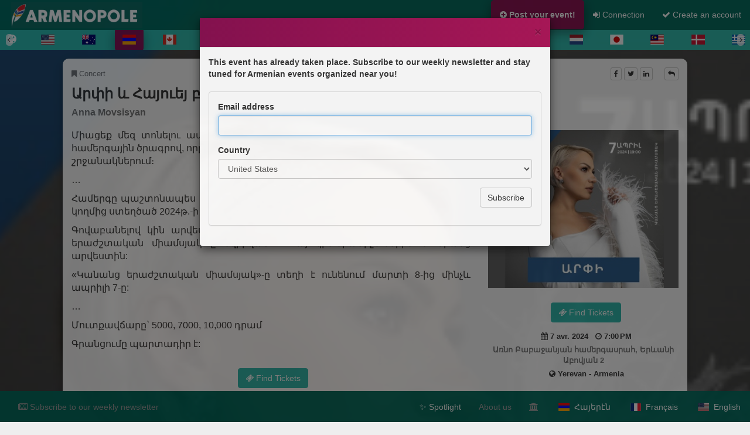

--- FILE ---
content_type: text/html; charset=utf-8
request_url: https://armenopole.com/s06x5j1y.html
body_size: 16979
content:



<!DOCTYPE html>


<html lang='en'>
<head prefix="og: http://ogp.me/ns#">
    <meta charset="utf-8">
    <meta http-equiv="X-UA-Compatible" content="IE=edge">
    <meta name="viewport" content="width=device-width, initial-scale=1, maximum-scale=1.0, user-scalable=0">
    <meta name="author" content="Anna Movsisyan">
    <meta name="date" content="2024-04-07" scheme="YYYY-MM-DD">
    <meta name="description" content="Միացեք մեզ տոնելու ապրիլի 7-ը` ԱՐՓԻԻՆ (Արփի և Հայուեյ բենդ) նվիրված համերգային ծրագրով, որը տեղի կունենա «Կանանց երաժշտական միամսյակ»-ի շրջանակներում։ … Համերգը պաշտոնապես կամփոփի «Մյուզիք օֆ Արմենիա» կազմակերպության կողմից ստեղծած...">
    <meta name="keywords" content="Anna Movsisyan,Concert, Armenia, Yerevan, armenian event, Armenian">
    <meta name="geo.country" content="am">
    <meta name="geo.placename" content="Yerevan">
    <meta name="google-site-verification" content="rmlRtyRE-NUmP9i0Q4e_FLG54hhA2bHXLNScS47hKVk" />
    <meta name="norton-safeweb-site-verification" content="qzuemgk0v-6qbgy-d0z5wt4zcsrvuz7y5fi5qoud1et75wi97o-999e355-93jllqzqealaqb2tr5glmicy-0gc59axss0e7drre0q-7-uescs9e-hy4wcskt7g5yngd" />

    <meta property="og:site_name" content="ARMENOPOLE" />
    <meta property="og:title" content="&#x531;&#x580;&#x583;&#x56B; &#x587; &#x540;&#x561;&#x575;&#x578;&#x582;&#x565;&#x575; &#x562;&#x565;&#x576;&#x564; | Armenopole" />
    <meta property="og:description" content="Միացեք մեզ տոնելու ապրիլի 7-ը` ԱՐՓԻԻՆ (Արփի և Հայուեյ բենդ) նվիրված համերգային ծրագրով, որը տեղի կունենա «Կանանց երաժշտական միամսյակ»-ի շրջանակներում։ … Համերգը պաշտոնապես կամփոփի «Մյուզիք օֆ Արմենիա» կազմակերպության կողմից ստեղծած..." />
    <meta property="og:type" content="event" />
    <meta property="og:image" content="https://armenopole.com/images/events/s06x5j1y.jpg" />
    <meta property="og:url" content="https://armenopole.com/s06x5j1y.html" />
    <meta property="fb:app_id" content="623377541768421" />
    <meta property="og:event:start_date" content="4/7/2024 7:00:00&#x202F;PM" />

    <meta name="twitter:card" content="summary" />
    <meta name="twitter:site" content="@Armenopole" />
    <meta name="twitter:title" content="&#x531;&#x580;&#x583;&#x56B; &#x587; &#x540;&#x561;&#x575;&#x578;&#x582;&#x565;&#x575; &#x562;&#x565;&#x576;&#x564; | Armenopole" />
    <meta name="twitter:description" content="Միացեք մեզ տոնելու ապրիլի 7-ը` ԱՐՓԻԻՆ (Արփի և Հայուեյ բենդ) նվիրված համերգային ծրագրով, որը տեղի կունենա «Կանանց երաժշտական միամսյակ»-ի շրջանակներում։ … Համերգը պաշտոնապես կամփոփի «Մյուզիք օֆ Արմենիա» կազմակերպության կողմից ստեղծած..." />
    <meta name="twitter:image" content="https://armenopole.com/images/events/s06x5j1y.jpg" />
    <meta name="twitter:app:country" content="am">

    

    
    <meta name="apple-itunes-app" content="app-id=6464665387, app-argument=https://armenopole.com/s06x5j1y.html">




        <meta name="robots" content="index,follow" />

    <link rel="icon" href="/images/Armenopole.png">
    <title>&#x531;&#x580;&#x583;&#x56B; &#x587; &#x540;&#x561;&#x575;&#x578;&#x582;&#x565;&#x575; &#x562;&#x565;&#x576;&#x564; | Armenopole</title>
    <link rel="stylesheet" href="https://maxcdn.bootstrapcdn.com/bootstrap/3.3.7/css/bootstrap.min.css">
    <!--link rel="stylesheet" href="https://maxcdn.bootstrapcdn.com/bootstrap/3.4.1/css/bootstrap.min.css"-->

    <!--link href="~/lib/bootstrap/dist/css/bootstrap.min.css" rel="stylesheet" /-->
    <link href="/lib/font-awesome/css/font-awesome.min.css" rel="stylesheet" />
    <link href="/lib/flag-icon-css/css/flag-icon.min.css" rel="stylesheet" />
    <link href="/css/SiteStyleSheet.css" rel="stylesheet" />

    
    
    <link rel="stylesheet" href="https://cdnjs.cloudflare.com/ajax/libs/flickity/2.3.0/flickity.min.css">
    <link rel="stylesheet" href="https://cdnjs.cloudflare.com/ajax/libs/flag-icon-css/3.5.0/css/flag-icon.min.css">
    <link rel="stylesheet" href="/css/UpcomingEvents.css" />


    
    <link rel="canonical" href="https://armenopole.com/s06x5j1y.html" />


        <!-- Global site tag (gtag.js) - Google Analytics -->
        <script async src="https://www.googletagmanager.com/gtag/js?id=UA-117568261-1"></script>
        <script>
            window.dataLayer = window.dataLayer || [];
            function gtag() { dataLayer.push(arguments); }
            gtag('js', new Date());

            gtag('config', 'UA-117568261-1');
        </script>
        <!-- Google Adsense -->
        <script async src="https://pagead2.googlesyndication.com/pagead/js/adsbygoogle.js?client=ca-pub-6004440582288019"
        crossorigin="anonymous"></script>
        <!-- Google Adsense -->


    

</head>
<body style="">
    <nav class="navbar navbar-inverse navbar-fixed-top " style="background-color:#00695c!important;border-color:#00695c;">
        <div class="container-fluid">
            <div class="navbar-header">
                <button type="button" class="navbar-toggle collapsed" data-toggle="collapse" data-target="#navbar" aria-expanded="false" aria-controls="navbar">
                    <span class="sr-only"></span>
                    <span class="icon-bar"></span>
                    <span class="icon-bar"></span>
                    <span class="icon-bar"></span>
                </button>
                    <span style="margin:0;padding:0;">
                        <a class="navbar-brand" style="display:flex;align-items:center;height:50px;padding-top:0;padding-bottom:0;" href="/">
                            <img src="/images/armenopole-header-logo.jpg" alt="Armenopole" title="&#x531;&#x580;&#x583;&#x56B; &#x587; &#x540;&#x561;&#x575;&#x578;&#x582;&#x565;&#x575; &#x562;&#x565;&#x576;&#x564; | Armenopole" style="height:90%;width:auto;margin-right:4px;margin-left:4px;">                        
                        </a>
                    </span>




            </div>
            <div id="navbar" class="navbar-collapse collapse">

                <ul class="nav navbar-nav">


                </ul>
                <ul class="nav navbar-nav navbar-right">
                    <li>
                        <a style="background-color: #880e4f;border-radius: 5px;color:white;box-shadow: 0 8px 16px 0 rgba(0,0,0,0.2), 0 6px 20px 0 rgba(0,0,0,0.19);" href="/Agenda/CreateNewEvent">
                            <strong><i class="fa fa-plus-circle"></i> Post your event!</strong>
                        </a>
                    </li>
                        <li><a style="color:white;" href="/Auth/Login"><i class="fa fa-sign-in"></i> Connection</a></li>
                        <li><a style="color:white;" href="/Auth/Create"><i class="fa fa-check"></i> Create an account</a></li>

                </ul>
                <ul class="nav navbar-nav navbar-right visible-xs">
                    <!--li>
                        <a asp-controller="Agenda" asp-action="Contact" style="color:white;">
                            <i class="fa fa-envelope"></i> Contact us
                        </a>
                    </!li-->
                    

<li>
    <a href="/Language/SetLanguage?returnUrl=%2Fs06x5j1y.html&amp;culture=hy"><span class="flag-icon flag-icon-am"></span>&nbsp;&nbsp;<span style="color:white;">Հայերէն</span></a>
    
</li>
<li>
    <a href="/Language/SetLanguage?returnUrl=%2Fs06x5j1y.html&amp;culture=fr"><span class="flag-icon flag-icon-fr"></span>&nbsp;&nbsp;<span style="color:white;">Français</span></a>
</li>
<li>
    <a href="/Language/SetLanguage?returnUrl=%2Fs06x5j1y.html&amp;culture=en"><span class="flag-icon flag-icon-us"></span>&nbsp;&nbsp;<span style="color:white;">English</span></a>

</li>

                </ul>
                <ul class="nav navbar-nav navbar-right visible-xs">
                    <li>

                        <div class="container-fluid">
                            <div class="row">
                                <div class="col-xs-2 col-xs-offset-2">
                                    <a style="display:inline-block;color:white;text-decoration:none;" target="_blank" href="https://www.facebook.com/armenopole">
                                        <i class="fa fa-facebook"></i>&nbsp;
                                    </a>
                                </div>
                                <div class="col-xs-2">
                                    <a style="display:inline-block;color:white;text-decoration:none;" target="_blank" href="https://twitter.com/armenopole">
                                        <i class="fa fa-twitter"></i>&nbsp;
                                    </a>
                                </div>
                                <div class="col-xs-2">
                                    <a style="display:inline-block;color:white;text-decoration:none;" target="_blank" href="https://www.instagram.com/armenopole/">
                                        <i class="fa fa-instagram"></i>&nbsp;
                                    </a>
                                </div>
                                <div class="col-xs-2">
                                    <a style="display:inline-block;color:white;text-decoration:none;" target="_blank" href="https://www.linkedin.com/company/armenopole">
                                        <i class="fa fa-linkedin"></i>&nbsp;
                                    </a>
                                </div>
                            </div>
                        </div>
                    </li>

                </ul>
            </div>
        </div>
    </nav>





    









<style>
    body {
        background-image: linear-gradient( rgba(0, 0, 0, 0.2), /* Darker overlay at the top */
        rgba(0, 0, 0, 0.9) /* Even darker at the bottom */
        ), url( https://armenopole.com/images/events/s06x5j1y.jpg?v=33034); height: 100%;
        background-position: center;
        background-repeat: no-repeat;
        background-size: cover;
        opacity: 0.94;
        z-index: -100000;
    }

    .twolines {
        font: "Helvetica Neue",Helvetica,Arial,sans-serif;
        text-decoration: none;
        color: #101010;
        font-weight: 500;
        font-size: 1em;
        line-height: 1em;
        height: 2.35em;
        overflow: hidden;
        margin: 0.1em;
        word-break:break-word;
    }

    .mard:hover {
        box-shadow: 0 16px 24px 2px rgba(0,0,0,0.14), 0 6px 30px 5px rgba(0,0,0,0.12), 0 8px 10px -5px rgba(0,0,0,0.3);
        color: black;
    }
</style>

<div class="container-fluid">
    <div class="row">
        <div class="col-xs-12 col-sm-12 col-md-12 col-lg-12">





<link href="/lib/flickity/flickity.min.css" rel="stylesheet" />
<style>
    .flickity-prev-next-button {
        width: 10px;
        height: 20px;
        border-radius: 5px;
    }

        .flickity-prev-next-button[disabled] {
            display: none;
        }

    /* Prevent full-screen flash */
    .carousel {
        height: 35px; /* Fixed height */
        overflow: hidden; /* Prevent expansion */
    }

    .carousel-cell {
        margin-right: 20px;
        height: 35px; /* Match carousel height */
        display: flex;
        align-items: center;
    }

    .carousel-cell-active {
        background-color: #880e4f;
        box-shadow: 0 8px 16px 0 rgba(0,0,0,0.2), 0 6px 20px 0 rgba(0,0,0,0.19);
        border-radius: 5px;
        color: white;
        font-weight: 700;
    }
</style>
<nav style="background-color:#2BBBAD;border-color:#2BBBAD;border:0;min-height:35px;height:35px;font-size:1.75rem;top:50px;position:fixed;overflow:hidden;z-index:10;"
     class="navbar navbar-fixed-top navbar-inverse">
    <div class="row" style="text-align:center;padding-top:0px;">
        <div class="col-xs-12 col-sm-12 col-md-12 col-lg-12 text-center">
            <div class="carousel">

                        <div class="carousel-cell ">
                            <a class="btn " title="Armenian events around the world" href="/">
                                <span style="font-size: 1.75rem;display: inline-block;margin: 4px 0 4px 0;color: white;"
                                      class="fa fa-globe"></span>
                            </a>
                        </div>




                    <div class="carousel-cell ">
                        <a title="Armenian events in United States" class="btn " href="/armenian/events/usa">
                            <span style="font-size:1.75rem;display:inline-block;margin:4px 0 4px 0;" class="flag-icon flag-icon-us"></span>
                        </a>
                    </div>
                    <div class="carousel-cell ">
                        <a title="Armenian events in Australia" class="btn " href="/armenian/events/australia">
                            <span style="font-size:1.75rem;display:inline-block;margin:4px 0 4px 0;" class="flag-icon flag-icon-au"></span>
                        </a>
                    </div>
                    <div class="carousel-cell is-initial-select">
                        <a title="Armenian events in Armenia" class="btn carousel-cell-active" href="/armenian/events/armenia">
                            <span style="font-size:1.75rem;display:inline-block;margin:4px 0 4px 0;" class="flag-icon flag-icon-am"></span>
                        </a>
                    </div>
                    <div class="carousel-cell ">
                        <a title="Armenian events in Canada" class="btn " href="/armenian/events/canada">
                            <span style="font-size:1.75rem;display:inline-block;margin:4px 0 4px 0;" class="flag-icon flag-icon-ca"></span>
                        </a>
                    </div>
                    <div class="carousel-cell ">
                        <a title="Armenian events in United Kingdom" class="btn " href="/armenian/events/unitedkingdom">
                            <span style="font-size:1.75rem;display:inline-block;margin:4px 0 4px 0;" class="flag-icon flag-icon-gb"></span>
                        </a>
                    </div>
                    <div class="carousel-cell ">
                        <a title="Armenian events in France" class="btn " href="/armenian/events/france">
                            <span style="font-size:1.75rem;display:inline-block;margin:4px 0 4px 0;" class="flag-icon flag-icon-fr"></span>
                        </a>
                    </div>
                    <div class="carousel-cell ">
                        <a title="Armenian events in Romania" class="btn " href="/armenian/events/romania">
                            <span style="font-size:1.75rem;display:inline-block;margin:4px 0 4px 0;" class="flag-icon flag-icon-ro"></span>
                        </a>
                    </div>
                    <div class="carousel-cell ">
                        <a title="Armenian events in Belgium" class="btn " href="/armenian/events/belgium">
                            <span style="font-size:1.75rem;display:inline-block;margin:4px 0 4px 0;" class="flag-icon flag-icon-be"></span>
                        </a>
                    </div>
                    <div class="carousel-cell ">
                        <a title="Armenian events in United Arab Emirates" class="btn " href="/armenian/events/uae">
                            <span style="font-size:1.75rem;display:inline-block;margin:4px 0 4px 0;" class="flag-icon flag-icon-ae"></span>
                        </a>
                    </div>
                    <div class="carousel-cell ">
                        <a title="Armenian events in Germany" class="btn " href="/armenian/events/germany">
                            <span style="font-size:1.75rem;display:inline-block;margin:4px 0 4px 0;" class="flag-icon flag-icon-de"></span>
                        </a>
                    </div>
                    <div class="carousel-cell ">
                        <a title="Armenian events in Cyprus" class="btn " href="/armenian/events/cyprus">
                            <span style="font-size:1.75rem;display:inline-block;margin:4px 0 4px 0;" class="flag-icon flag-icon-cy"></span>
                        </a>
                    </div>
                    <div class="carousel-cell ">
                        <a title="Armenian events in Italy" class="btn " href="/armenian/events/italy">
                            <span style="font-size:1.75rem;display:inline-block;margin:4px 0 4px 0;" class="flag-icon flag-icon-it"></span>
                        </a>
                    </div>
                    <div class="carousel-cell ">
                        <a title="Armenian events in Lebanon" class="btn " href="/armenian/events/lebanon">
                            <span style="font-size:1.75rem;display:inline-block;margin:4px 0 4px 0;" class="flag-icon flag-icon-lb"></span>
                        </a>
                    </div>
                    <div class="carousel-cell ">
                        <a title="Armenian events in Netherlands" class="btn " href="/armenian/events/netherlands">
                            <span style="font-size:1.75rem;display:inline-block;margin:4px 0 4px 0;" class="flag-icon flag-icon-nl"></span>
                        </a>
                    </div>
                    <div class="carousel-cell ">
                        <a title="Armenian events in Japan" class="btn " href="/armenian/events/japan">
                            <span style="font-size:1.75rem;display:inline-block;margin:4px 0 4px 0;" class="flag-icon flag-icon-jp"></span>
                        </a>
                    </div>
                    <div class="carousel-cell ">
                        <a title="Armenian events in Malaysia" class="btn " href="/armenian/events/malaysia">
                            <span style="font-size:1.75rem;display:inline-block;margin:4px 0 4px 0;" class="flag-icon flag-icon-my"></span>
                        </a>
                    </div>
                    <div class="carousel-cell ">
                        <a title="Armenian events in Denmark" class="btn " href="/armenian/events/denmark">
                            <span style="font-size:1.75rem;display:inline-block;margin:4px 0 4px 0;" class="flag-icon flag-icon-dk"></span>
                        </a>
                    </div>
                    <div class="carousel-cell ">
                        <a title="Armenian events in Greece" class="btn " href="/armenian/events/greece">
                            <span style="font-size:1.75rem;display:inline-block;margin:4px 0 4px 0;" class="flag-icon flag-icon-gr"></span>
                        </a>
                    </div>
                    <div class="carousel-cell ">
                        <a title="Armenian events in Switzerland" class="btn " href="/armenian/events/switzerland">
                            <span style="font-size:1.75rem;display:inline-block;margin:4px 0 4px 0;" class="flag-icon flag-icon-ch"></span>
                        </a>
                    </div>
                    <div class="carousel-cell ">
                        <a title="Armenian events in Spain" class="btn " href="/armenian/events/spain">
                            <span style="font-size:1.75rem;display:inline-block;margin:4px 0 4px 0;" class="flag-icon flag-icon-es"></span>
                        </a>
                    </div>
                    <div class="carousel-cell ">
                        <a title="Armenian events in Russia" class="btn " href="/armenian/events/russia">
                            <span style="font-size:1.75rem;display:inline-block;margin:4px 0 4px 0;" class="flag-icon flag-icon-ru"></span>
                        </a>
                    </div>
                    <div class="carousel-cell ">
                        <a title="Armenian events in Hungary" class="btn " href="/armenian/events/hungary">
                            <span style="font-size:1.75rem;display:inline-block;margin:4px 0 4px 0;" class="flag-icon flag-icon-hu"></span>
                        </a>
                    </div>
            </div>
        </div>
    </div>
</nav>


<script src="/lib/flickity/flickity.pkgd.min.js"></script>
<script>
    var flkty = new Flickity('.carousel', {
        cellAlign: 'center',
        contain: true,
        groupCells: false,
        pageDots: false,
        prevNextButtons: true,
        dragThreshold: 30,
        freeScroll: true,
        wrapAround: false,
        autoPlay:false,
        //arrowShape: "M 0,50 L 60,00 L 50,30 L 80,30 L 80,70 L 50,70 L 60,100 Z"
     });
    flkty.select(3, false, true);
    


</script>





<div class="row" style="padding-top:60px;z-index:100;">
    
    
    <style>
        .middle-decoration {
            background-color: white;
            opacity: 0.975;
            border-radius: 10px 10px 10px 10px;
            padding: 15px 15px 15px 15px;
            box-shadow: 0 4px 8px 0 rgba(0, 0, 0, 0.2), 0 6px 20px 0 rgba(0, 0, 0, 0.19);
        }

        .minfo {
            font-weight: 600;
            font-size: 1.15em;
            background-color: white;
        }

        div.polaroid {
            width: 100%;
            background-color: white;
            /*box-shadow: 0 4px 8px 0 rgba(0, 0, 0, 0.2), 0 6px 20px 0 rgba(0, 0, 0, 0.19);*/
            margin-bottom: 25px;
            flood-opacity: 1;
        }

        div.montainer {
            text-align: center;
            font-weight: 700;
            font-size: 1.25em;
            padding: 10px;
        }
    </style>



    <div class="col-xs-12 col-sm-12 col-md-offset-1 col-md-10 col-lg-offset-1 col-lg-10 middle-decoration" id="s06x5j1y" itemscope itemtype="http://schema.org/Event">

        <div class="row">
            <div class="col-xs-6 col-sm-6 col-md-6 col-lg-6">
                <span style="font-size:small;margin:0;" class="text-muted"><i class="fa fa-bookmark"></i> Concert</span>
            </div>
            <div class="col-xs-6 col-sm-6 col-md-6 col-lg-6 text-right">
            <a class="btn btn-xs btn-default" href="https://www.facebook.com/sharer/sharer.php?u=https://armenopole.com/s06x5j1y.html" target="_blank" data-toggle="tooltip" title="Share on Facebook">
                    <i class="fa fa-facebook"></i>
                </a>
            <a class="btn btn-xs btn-default" href="https://twitter.com/intent/tweet?url=https://armenopole.com/s06x5j1y.html&amp;text=@armenopole" target="_blank" data-toggle="tooltip" title="Share on Twitter">
                    <i class="fa fa-twitter"></i>
                </a>
            <a class="btn btn-xs btn-default" href="https://www.linkedin.com/shareArticle?mini=true&amp;url=https://armenopole.com/s06x5j1y.html" target="_blank" data-toggle="tooltip" title="Share on LinkedIn">
                    <i class="fa fa-linkedin"></i>
                </a>
            &nbsp;&nbsp;&nbsp;


                    <a class="btn btn-xs btn-default" data-toggle="tooltip" title="Back to the main page" href="/">
                        <i class="fa fa-reply"></i>
                    </a>
            </div>
        </div>

        <div class="row">
            <div class="col-md-12">
                <h1 class="" style="font-size:x-large;margin:10px 0 5px 0;" itemprop="name">
                    <strong>&#x531;&#x580;&#x583;&#x56B; &#x587; &#x540;&#x561;&#x575;&#x578;&#x582;&#x565;&#x575; &#x562;&#x565;&#x576;&#x564;</strong>
                </h1>
                <h2 class="text-muted" style="font-size:medium;margin:10px 0 0 0;" itemprop="funder">
                    <strong>Anna Movsisyan</strong>
                </h2>
            </div>
        </div>


        <div class="row">
            <div class="col-md-4 col-md-push-8 text-center minfo">
                <br />

                <div class="polaroid">
                <img itemprop="image" src="https://armenopole.com/images/events/s06x5j1y.jpg?v=33034" alt="&#x531;&#x580;&#x583;&#x56B; &#x587; &#x540;&#x561;&#x575;&#x578;&#x582;&#x565;&#x575; &#x562;&#x565;&#x576;&#x564;" style="width:100%;" />
                </div>

                <div class="row" style="font-size:small;">
                    <div class="col-lg-12 text-muted" style="margin-bottom:10px;">
                    &nbsp;
                            <a href="https://www.fastticket.am/en/bvolvor-mijvocarvoumnery/e/7-april-arpi-kananc-erazhshtakan-miamsyak" target="_blank" class="btn btn-success" style="background-color:#2BBBAD!important;border-color:#2BBBAD;"><i class="fa fa-ticket"></i> Find Tickets</a>
                    </div>
                    <div class="col-lg-12" style="font-size:small;margin:5px;">
                        <i class="fa fa-calendar"></i> 7 avr. 2024
                        &nbsp;
                        <i class="fa fa-clock-o"></i> 7:00&#x202F;PM
                    </div>
                    <div class="col-lg-12 text-muted" style="font-size:small;">
&#x531;&#x57C;&#x576;&#x578; &#x532;&#x561;&#x562;&#x561;&#x57B;&#x561;&#x576;&#x575;&#x561;&#x576; &#x570;&#x561;&#x574;&#x565;&#x580;&#x563;&#x561;&#x57D;&#x580;&#x561;&#x570;, &#x535;&#x580;&#x587;&#x561;&#x576;&#x56B; &#x531;&#x562;&#x578;&#x57E;&#x575;&#x561;&#x576; 2<br />
                    </div>

                    <div class="col-lg-12" style="margin:5px;">
                        <i class="fa fa-globe"></i> Yerevan -  Armenia
                    </div>



                </div>
            </div>
            <div class="col-md-8 col-md-pull-4">
                <br />
                <div itemprop="description">
                            <p style="font-size:medium;text-align:justify;">&#x544;&#x56B;&#x561;&#x581;&#x565;&#x584; &#x574;&#x565;&#x566; &#x57F;&#x578;&#x576;&#x565;&#x56C;&#x578;&#x582; &#x561;&#x57A;&#x580;&#x56B;&#x56C;&#x56B; 7-&#x568;` &#x531;&#x550;&#x553;&#x53B;&#x53B;&#x546; (&#x531;&#x580;&#x583;&#x56B; &#x587; &#x540;&#x561;&#x575;&#x578;&#x582;&#x565;&#x575; &#x562;&#x565;&#x576;&#x564;) &#x576;&#x57E;&#x56B;&#x580;&#x57E;&#x561;&#x56E; &#x570;&#x561;&#x574;&#x565;&#x580;&#x563;&#x561;&#x575;&#x56B;&#x576; &#x56E;&#x580;&#x561;&#x563;&#x580;&#x578;&#x57E;, &#x578;&#x580;&#x568; &#x57F;&#x565;&#x572;&#x56B; &#x56F;&#x578;&#x582;&#x576;&#x565;&#x576;&#x561; &#xAB;&#x53F;&#x561;&#x576;&#x561;&#x576;&#x581; &#x565;&#x580;&#x561;&#x56A;&#x577;&#x57F;&#x561;&#x56F;&#x561;&#x576; &#x574;&#x56B;&#x561;&#x574;&#x57D;&#x575;&#x561;&#x56F;&#xBB;-&#x56B; &#x577;&#x580;&#x57B;&#x561;&#x576;&#x561;&#x56F;&#x576;&#x565;&#x580;&#x578;&#x582;&#x574;&#x589;</p>
                            <p style="font-size:medium;text-align:justify;">&#x2026;</p>
                            <p style="font-size:medium;text-align:justify;">&#x540;&#x561;&#x574;&#x565;&#x580;&#x563;&#x568; &#x57A;&#x561;&#x577;&#x57F;&#x578;&#x576;&#x561;&#x57A;&#x565;&#x57D; &#x56F;&#x561;&#x574;&#x583;&#x578;&#x583;&#x56B; &#xAB;&#x544;&#x575;&#x578;&#x582;&#x566;&#x56B;&#x584; &#x585;&#x586; &#x531;&#x580;&#x574;&#x565;&#x576;&#x56B;&#x561;&#xBB; &#x56F;&#x561;&#x566;&#x574;&#x561;&#x56F;&#x565;&#x580;&#x57A;&#x578;&#x582;&#x569;&#x575;&#x561;&#x576; &#x56F;&#x578;&#x572;&#x574;&#x56B;&#x581; &#x57D;&#x57F;&#x565;&#x572;&#x56E;&#x561;&#x56E; 2024&#x569;.-&#x56B; &#xAB;&#x53F;&#x561;&#x576;&#x561;&#x576;&#x581; &#x565;&#x580;&#x561;&#x56A;&#x577;&#x57F;&#x561;&#x56F;&#x561;&#x576; &#x574;&#x56B;&#x561;&#x574;&#x57D;&#x575;&#x561;&#x56F;&#xBB;-&#x568;&#x589;</p>
                            <p style="font-size:medium;text-align:justify;">&#x533;&#x578;&#x57E;&#x561;&#x562;&#x561;&#x576;&#x565;&#x56C;&#x578;&#x57E; &#x56F;&#x56B;&#x576; &#x561;&#x580;&#x57E;&#x565;&#x57D;&#x57F;&#x561;&#x563;&#x565;&#x57F;&#x56B; &#x57D;&#x57F;&#x565;&#x572;&#x56E;&#x561;&#x563;&#x578;&#x580;&#x56E;&#x561;&#x56F;&#x561;&#x576; &#x57F;&#x561;&#x572;&#x561;&#x576;&#x564;&#x568;, &#xAB;&#x53F;&#x561;&#x576;&#x561;&#x576;&#x581; &#x565;&#x580;&#x561;&#x56A;&#x577;&#x57F;&#x561;&#x56F;&#x561;&#x576; &#x574;&#x56B;&#x561;&#x574;&#x57D;&#x575;&#x561;&#x56F;&#xBB;-&#x568; &#x576;&#x57E;&#x56B;&#x580;&#x57E;&#x561;&#x56E; &#x567; &#x570;&#x561;&#x575; &#x56F;&#x56B;&#x576;-&#x565;&#x580;&#x561;&#x56A;&#x56B;&#x577;&#x57F;&#x576;&#x565;&#x580;&#x56B;&#x576; &#x587; &#x576;&#x580;&#x561;&#x576;&#x581; &#x561;&#x580;&#x57E;&#x565;&#x57D;&#x57F;&#x56B;&#x576;:</p>
                            <p style="font-size:medium;text-align:justify;">&#xAB;&#x53F;&#x561;&#x576;&#x561;&#x576;&#x581; &#x565;&#x580;&#x561;&#x56A;&#x577;&#x57F;&#x561;&#x56F;&#x561;&#x576; &#x574;&#x56B;&#x561;&#x574;&#x57D;&#x575;&#x561;&#x56F;&#xBB;-&#x568; &#x57F;&#x565;&#x572;&#x56B; &#x567; &#x578;&#x582;&#x576;&#x565;&#x576;&#x578;&#x582;&#x574; &#x574;&#x561;&#x580;&#x57F;&#x56B; 8-&#x56B;&#x581; &#x574;&#x56B;&#x576;&#x579;&#x587; &#x561;&#x57A;&#x580;&#x56B;&#x56C;&#x56B; 7-&#x568;:</p>
                            <p style="font-size:medium;text-align:justify;">&#x2026;</p>
                            <p style="font-size:medium;text-align:justify;">&#x544;&#x578;&#x582;&#x57F;&#x584;&#x561;&#x57E;&#x573;&#x561;&#x580;&#x568;` 5000, 7000, 10,000 &#x564;&#x580;&#x561;&#x574;</p>
                            <p style="font-size:medium;text-align:justify;">&#x533;&#x580;&#x561;&#x576;&#x581;&#x578;&#x582;&#x574;&#x568; &#x57A;&#x561;&#x580;&#x57F;&#x561;&#x564;&#x56B;&#x580; &#x567;:</p>
                </div>
                <p align="center">
                <br/>
                &nbsp;
                    <a href="https://www.fastticket.am/en/bvolvor-mijvocarvoumnery/e/7-april-arpi-kananc-erazhshtakan-miamsyak" class="btn btn-success" target="_blank" style="background-color:#2BBBAD!important;border-color:#2BBBAD;"><i class="fa fa-ticket"></i> Find Tickets</a>
                </p>

            </div>
        </div>
        <div class="hidden" itemprop="startDate">2024-04-07T19:00:00</div>
        <div class="hidden" itemprop="endDate">2024-04-07T20:00:00</div>
        <div class="hidden" itemprop="eventStatus">https://schema.org/EventScheduled</div>
        <div class="hidden" itemprop="performer">&#x531;&#x580;&#x583;&#x56B; &#x587; &#x540;&#x561;&#x575;&#x578;&#x582;&#x565;&#x575; &#x562;&#x565;&#x576;&#x564;</div>
        <div class="hidden" itemprop="organizer">Anna Movsisyan</div>
        <div class="hidden" itemprop="eventAttendanceMode">OfflineEventAttendanceMode</div>
        <div class="hidden" itemprop="location" itemscope itemtype="http://schema.org/Place">
            <div class="hidden" itemprop="name">&#x531;&#x57C;&#x576;&#x578; &#x532;&#x561;&#x562;&#x561;&#x57B;&#x561;&#x576;&#x575;&#x561;&#x576; &#x570;&#x561;&#x574;&#x565;&#x580;&#x563;&#x561;&#x57D;&#x580;&#x561;&#x570;, &#x535;&#x580;&#x587;&#x561;&#x576;&#x56B; &#x531;&#x562;&#x578;&#x57E;&#x575;&#x561;&#x576; 2</div>
            <div class="hidden" itemprop="address" itemscope itemtype="http://schema.org/PostalAddress">
                <div class="hidden" itemprop="addressCountry">Armenia</div>
                <div class="hidden" itemprop="addressLocality">Yerevan</div>
            </div>
        </div>
    </div>

<script>
    $(document).ready(function(){
        $('[data-toggle="tooltip"]').tooltip();
    });
</script>




</div>





<div class="row" style="z-index:100;">
    <div class="armenopole-upcoming-events col-xs-12 col-sm-12 col-md-offset-1 col-md-10 col-lg-offset-1 col-lg-10">


        <div class="armenopole-events-slider">

            <!-- Event Standard -->
            <div class="armenopole-event-slide">
                <div class="armenopole-event-card">
                    <a href="https://armenopole.com/2derdvy2.html" class="armenopole-event-link">
                        <div class="armenopole-image-container">
                            <div class="armenopole-event-image" style="background-image: url('https://armenopole.com/images/events/2derdvy2.jpg')"></div>
                        </div>
                        <div class="armenopole-event-content">
                            <h3 class="armenopole-event-title">&#x53F;&#x561;&#x574;&#x565;&#x56C;&#x56B;&#x561;&#x566;&#x561;&#x580;&#x564; &#x57F;&#x56B;&#x56F;&#x56B;&#x576;&#x568;</h3>
                            <div class="armenopole-meta-container">
                                <div class="armenopole-date-badge">
                                    <span class="armenopole-date-month">FEB</span>
                                    <span class="armenopole-date-day">1</span>
                                </div>
                                <div class="armenopole-meta-right">
                                    <div class="armenopole-location-info">
                                        <span class="armenopole-location-text">Yerevan</span>
                                        <span class="flag-icon flag-icon-am"></span>
                                    </div>
                                </div>
                            </div>
                        </div>
                    </a>
                </div>
            </div>
            <!-- Event Standard -->
            <div class="armenopole-event-slide">
                <div class="armenopole-event-card">
                    <a href="https://armenopole.com/ej6tuosv.html" class="armenopole-event-link">
                        <div class="armenopole-image-container">
                            <div class="armenopole-event-image" style="background-image: url('https://armenopole.com/images/events/ej6tuosv.jpg')"></div>
                        </div>
                        <div class="armenopole-event-content">
                            <h3 class="armenopole-event-title">&#x531;&#x576;&#x570;&#x561;&#x57B;&#x578;&#x572; &#x56A;&#x561;&#x574;&#x561;&#x564;&#x580;&#x578;&#x582;&#x569;&#x575;&#x578;&#x582;&#x576;</h3>
                            <div class="armenopole-meta-container">
                                <div class="armenopole-date-badge">
                                    <span class="armenopole-date-month">FEB</span>
                                    <span class="armenopole-date-day">4</span>
                                </div>
                                <div class="armenopole-meta-right">
                                    <div class="armenopole-location-info">
                                        <span class="armenopole-location-text">Yerevan</span>
                                        <span class="flag-icon flag-icon-am"></span>
                                    </div>
                                </div>
                            </div>
                        </div>
                    </a>
                </div>
            </div>
            <!-- Event Standard -->
            <div class="armenopole-event-slide">
                <div class="armenopole-event-card">
                    <a href="https://armenopole.com/vsc3z6oy.html" class="armenopole-event-link">
                        <div class="armenopole-image-container">
                            <div class="armenopole-event-image" style="background-image: url('https://armenopole.com/images/events/vsc3z6oy.jpg')"></div>
                        </div>
                        <div class="armenopole-event-content">
                            <h3 class="armenopole-event-title">&#xAB;&#x54D;&#x56B;&#x580;&#x57F;&#x57D; &#x584;&#x565;&#x566;&#xBB;</h3>
                            <div class="armenopole-meta-container">
                                <div class="armenopole-date-badge">
                                    <span class="armenopole-date-month">FEB</span>
                                    <span class="armenopole-date-day">7</span>
                                </div>
                                <div class="armenopole-meta-right">
                                    <div class="armenopole-location-info">
                                        <span class="armenopole-location-text">Yerevan</span>
                                        <span class="flag-icon flag-icon-am"></span>
                                    </div>
                                </div>
                            </div>
                        </div>
                    </a>
                </div>
            </div>
            <!-- Event Standard -->
            <div class="armenopole-event-slide">
                <div class="armenopole-event-card">
                    <a href="https://armenopole.com/22bbv8ty.html" class="armenopole-event-link">
                        <div class="armenopole-image-container">
                            <div class="armenopole-event-image" style="background-image: url('https://armenopole.com/images/events/22bbv8ty.jpg')"></div>
                        </div>
                        <div class="armenopole-event-content">
                            <h3 class="armenopole-event-title">&#xAB;&#x551;&#x561;&#x576;&#x56F;&#x561;&#x57A;&#x561;&#x57F;&#xBB; | &#x535;&#x580;&#x587;&#x561;&#x576;</h3>
                            <div class="armenopole-meta-container">
                                <div class="armenopole-date-badge">
                                    <span class="armenopole-date-month">FEB</span>
                                    <span class="armenopole-date-day">11</span>
                                </div>
                                <div class="armenopole-meta-right">
                                    <div class="armenopole-location-info">
                                        <span class="armenopole-location-text">Yerevan</span>
                                        <span class="flag-icon flag-icon-am"></span>
                                    </div>
                                </div>
                            </div>
                        </div>
                    </a>
                </div>
            </div>
            <!-- Event Standard -->
            <div class="armenopole-event-slide">
                <div class="armenopole-event-card">
                    <a href="https://armenopole.com/titiano-the-voice-of-aznavour.html" class="armenopole-event-link">
                        <div class="armenopole-image-container">
                            <div class="armenopole-event-image" style="background-image: url('https://armenopole.com/images/events/titiano-the-voice-of-aznavour.jpg')"></div>
                        </div>
                        <div class="armenopole-event-content">
                            <h3 class="armenopole-event-title">TITIANO | The voice of Aznavour</h3>
                            <div class="armenopole-meta-container">
                                <div class="armenopole-date-badge">
                                    <span class="armenopole-date-month">FEB</span>
                                    <span class="armenopole-date-day">13</span>
                                </div>
                                <div class="armenopole-meta-right">
                                    <div class="armenopole-location-info">
                                        <span class="armenopole-location-text">Yerevan</span>
                                        <span class="flag-icon flag-icon-am"></span>
                                    </div>
                                </div>
                            </div>
                        </div>
                    </a>
                </div>
            </div>
            <!-- Event Standard -->
            <div class="armenopole-event-slide">
                <div class="armenopole-event-card">
                    <a href="https://armenopole.com/v955iswm.html" class="armenopole-event-link">
                        <div class="armenopole-image-container">
                            <div class="armenopole-event-image" style="background-image: url('https://armenopole.com/images/events/v955iswm.jpg')"></div>
                        </div>
                        <div class="armenopole-event-content">
                            <h3 class="armenopole-event-title">&#x54D;&#x565;&#x580;&#x568; &#x57E;&#x565;&#x580;&#x57B;&#x56B;&#x576; &#x570;&#x561;&#x580;&#x56F;&#x578;&#x582;&#x574;</h3>
                            <div class="armenopole-meta-container">
                                <div class="armenopole-date-badge">
                                    <span class="armenopole-date-month">FEB</span>
                                    <span class="armenopole-date-day">14</span>
                                </div>
                                <div class="armenopole-meta-right">
                                    <div class="armenopole-location-info">
                                        <span class="armenopole-location-text">Yerevan</span>
                                        <span class="flag-icon flag-icon-am"></span>
                                    </div>
                                </div>
                            </div>
                        </div>
                    </a>
                </div>
            </div>
            <!-- Event Standard -->
            <div class="armenopole-event-slide">
                <div class="armenopole-event-card">
                    <a href="https://armenopole.com/dapxsew6.html" class="armenopole-event-link">
                        <div class="armenopole-image-container">
                            <div class="armenopole-event-image" style="background-image: url('https://armenopole.com/images/events/dapxsew6.jpg')"></div>
                        </div>
                        <div class="armenopole-event-content">
                            <h3 class="armenopole-event-title">&#x532;&#x56C;&#x578;&#x56F;&#x561;&#x564;&#x561;</h3>
                            <div class="armenopole-meta-container">
                                <div class="armenopole-date-badge">
                                    <span class="armenopole-date-month">MAR</span>
                                    <span class="armenopole-date-day">23</span>
                                </div>
                                <div class="armenopole-meta-right">
                                    <div class="armenopole-location-info">
                                        <span class="armenopole-location-text">Yerevan</span>
                                        <span class="flag-icon flag-icon-am"></span>
                                    </div>
                                </div>
                            </div>
                        </div>
                    </a>
                </div>
            </div>
            <!-- Event Standard -->
            <div class="armenopole-event-slide">
                <div class="armenopole-event-card">
                    <a href="https://armenopole.com/mpltpl7t.html" class="armenopole-event-link">
                        <div class="armenopole-image-container">
                            <div class="armenopole-event-image" style="background-image: url('https://armenopole.com/images/events/mpltpl7t.jpg')"></div>
                        </div>
                        <div class="armenopole-event-content">
                            <h3 class="armenopole-event-title">&#x54D;&#x561;&#x574;&#x57E;&#x565;&#x56C; &#x535;&#x580;&#x57E;&#x56B;&#x576;&#x575;&#x561;&#x576;&#x56B; &#x570;&#x578;&#x562;&#x565;&#x56C;&#x575;&#x561;&#x576;&#x561;&#x56F;&#x561;&#x576; &#x570;&#x561;&#x574;&#x565;&#x580;&#x563;&#x568; &#x57D;&#x56B;&#x574;&#x586;&#x578;&#x576;&#x56B;&#x56F; &#x576;&#x57E;&#x561;&#x563;&#x561;&#x56D;&#x574;&#x562;&#x56B; &#x570;&#x565;&#x57F;</h3>
                            <div class="armenopole-meta-container">
                                <div class="armenopole-date-badge">
                                    <span class="armenopole-date-month">APR</span>
                                    <span class="armenopole-date-day">1</span>
                                </div>
                                <div class="armenopole-meta-right">
                                    <div class="armenopole-location-info">
                                        <span class="armenopole-location-text">Yerevan</span>
                                        <span class="flag-icon flag-icon-am"></span>
                                    </div>
                                </div>
                            </div>
                        </div>
                    </a>
                </div>
            </div>
            <!-- Event Standard -->
            <div class="armenopole-event-slide">
                <div class="armenopole-event-card">
                    <a href="https://armenopole.com/5faw0hbl.html" class="armenopole-event-link">
                        <div class="armenopole-image-container">
                            <div class="armenopole-event-image" style="background-image: url('https://armenopole.com/images/events/5faw0hbl.jpg')"></div>
                        </div>
                        <div class="armenopole-event-content">
                            <h3 class="armenopole-event-title">Bel Suono | &#x540;&#x561;&#x575;&#x561;&#x57D;&#x57F;&#x561;&#x576;&#x56B; &#x561;&#x566;&#x563;&#x561;&#x575;&#x56B;&#x576; &#x586;&#x56B;&#x56C;&#x570;&#x561;&#x580;&#x574;&#x578;&#x576;&#x56B;&#x56F; &#x576;&#x57E;&#x561;&#x563;&#x561;&#x56D;&#x578;&#x582;&#x574;&#x562;</h3>
                            <div class="armenopole-meta-container">
                                <div class="armenopole-date-badge">
                                    <span class="armenopole-date-month">APR</span>
                                    <span class="armenopole-date-day">12</span>
                                </div>
                                <div class="armenopole-meta-right">
                                    <div class="armenopole-location-info">
                                        <span class="armenopole-location-text">Yerevan</span>
                                        <span class="flag-icon flag-icon-am"></span>
                                    </div>
                                </div>
                            </div>
                        </div>
                    </a>
                </div>
            </div>

        </div>
    </div>
</div>



<!-- Modal -->


<div class="modal fade" id="pastEventModal" tabindex="-1" role="dialog" aria-labelledby="pastEventModalLabel" aria-hidden="true">
    <div class="modal-dialog" role="document">
        <div class="modal-content">
            <div class="modal-header" style="background: linear-gradient(to right, #880e4f, #ad1457); color: white;">
                <button type="button" class="close" data-dismiss="modal" aria-label="Close">
                    <span aria-hidden="true">&times;</span>
                </button>
            </div>
            <div class="modal-body">
                <strong>This event has already taken place. Subscribe to our weekly newsletter and stay tuned for Armenian events organized near you!</strong><br /><br />
                <form method="post" novalidate action="/MailingList/Subscribe">
                    <div class="panel panel-default">
                        <div class="panel-body">
                            
                            <div class="form-group">
                                <label class="control-label" for="Email">Email address</label>
                                <input class="form-control" type="email" data-val="true" data-val-email="Please verify your email address" data-val-required="Please provide your email address" id="Email" name="Email" value="" />
                                <span class="text-danger field-validation-valid" data-valmsg-for="Email" data-valmsg-replace="true"></span>
                            </div>
                            <div class="form-group">
                                <label class="control-label" for="CountryWebId">Country</label>
                                <select class="form-control" id="CountryWebId" name="CountryWebId"><option value="Algeria">Algeria</option>
<option value="Andorra">Andorra</option>
<option value="Argentina">Argentina</option>
<option value="Armenia">Armenia</option>
<option value="Artsakh">Artsakh</option>
<option value="Australia">Australia</option>
<option value="Austria">Austria</option>
<option value="Bahrain">Bahrain</option>
<option value="Belgium">Belgium</option>
<option value="Brazil">Brazil</option>
<option value="Bulgaria">Bulgaria</option>
<option value="Canada">Canada</option>
<option value="Chile">Chile</option>
<option value="China">China</option>
<option value="CostaRica">Costa Rica</option>
<option value="Cyprus">Cyprus</option>
<option value="Czechia">Czechia</option>
<option value="Denmark">Denmark</option>
<option value="Egypt">Egypt</option>
<option value="Estonia">Estonia</option>
<option value="Finland">Finland</option>
<option value="France">France</option>
<option value="Georgia">Georgia</option>
<option value="Germany">Germany</option>
<option value="Greece">Greece</option>
<option value="HongKong">Hong Kong</option>
<option value="Hungary">Hungary</option>
<option value="Iceland">Iceland</option>
<option value="India">India</option>
<option value="Iran">Iran</option>
<option value="Iraq">Iraq</option>
<option value="Ireland">Ireland</option>
<option value="Israel">Israel</option>
<option value="Italy">Italy</option>
<option value="Japan">Japan</option>
<option value="Jordan">Jordan</option>
<option value="Korea">Korea</option>
<option value="Kuwait">Kuwait</option>
<option value="Latvia">Latvia</option>
<option value="Lebanon">Lebanon</option>
<option value="Liberia">Liberia</option>
<option value="Lithuania">Lithuania</option>
<option value="Luxembourg">Luxembourg</option>
<option value="Madagascar">Madagascar</option>
<option value="Malaysia">Malaysia</option>
<option value="Mexico">Mexico</option>
<option value="Moldova">Moldova</option>
<option value="Monaco">Monaco</option>
<option value="Morocco">Morocco</option>
<option value="Netherlands">Netherlands</option>
<option value="Norway">Norway</option>
<option value="Pakistan">Pakistan</option>
<option value="Panama">Panama</option>
<option value="Peru">Peru</option>
<option value="Philippines">Philippines</option>
<option value="Poland">Poland</option>
<option value="Portugal">Portugal</option>
<option value="Qatar">Qatar</option>
<option value="Romania">Romania</option>
<option value="Russia">Russia</option>
<option value="SaintKittsAndNevis">Saint Kitts and Nevis</option>
<option value="SaudiArabia">Saudi Arabia</option>
<option value="Seychelles">Seychelles</option>
<option value="Singapore">Singapore</option>
<option value="Slovakia">Slovakia</option>
<option value="SouthAfrica">South Africa</option>
<option value="Spain">Spain</option>
<option value="Sweden">Sweden</option>
<option value="Switzerland">Switzerland</option>
<option value="Syria">Syria</option>
<option value="Taiwan">Taiwan</option>
<option value="Togo">Togolese Republic</option>
<option value="Tunisia">Tunisia</option>
<option value="Turkey">T&#xFC;rkiye</option>
<option value="UAE">United Arab Emirates</option>
<option value="Ukraine">Ukraine</option>
<option value="UnitedKingdom">United Kingdom</option>
<option value="Uruguay">Uruguay</option>
<option selected="selected" value="USA">United States</option>
<option value="Uzbekistan">Uzbekistan</option>
</select>
                                <span class="text-danger field-validation-valid" data-valmsg-for="CountryWebId" data-valmsg-replace="true"></span>
                            </div>
                            <div class="d-none">
                                <input name="Website" type="text" style="display:none" />
                            </div>
                            <div class="form-group text-right">
                                <input type="submit" value='Subscribe' class="btn btn-default" />
                            </div>
                        </div>
                    </div>
                <input name="__RequestVerificationToken" type="hidden" value="CfDJ8Hzuloi54dlFtauAEVB5sBmiRDhIhQf6Q6MikQ_2_s_mObMKO0OqeV1kKaS7VDwMgT8BFAFBEO-YKI0PfnDS6hP6dyth-vE06FFbcVEiIRQU4eWotmIhW4rzndQ3p4DOxVLMaCRp8vnjem0IOCcxLGY" /></form>
            </div>
        </div>
    </div>
</div>



<!-- Advertisement -->
<div class="row">
    <div class="col-xs-12 col-sm-12 col-md-offset-1 col-md-10 col-lg-offset-1 col-lg-10">
        <div class="row">
            <div class="hidden-xs col-sm-5 col-md-5 col-lg-3 middle-decoration">
                <a href="https://ciliciabooks.com/" title="Cilicia Bookstore">
                    <div class="row">
                        <div class="col-sm-8 col-md-8 col-lg-7">
                            <div class="row">
                                <div class="col-sm-12 col-md-12 col-lg-12 text-muted" style="height:9em;">
                                    <h3 style="font-size:medium;font-weight:700;">Cilicia Bookstore</h3>
                                    <h4 style="font-size:small">Publishing House</h4>
                                </div>
                            </div>
                        </div>
                        <div class="col-sm-4 col-md-4 col-lg-5 text-right">
                            <img src="/images/ads/ciliciabooks.jpg" alt="Cilicia Bookstore" style="max-width:100%;max-height:9em;" />
                        </div>
                    </div>
                </a>
            </div>



            <div class="col-xs-12 hidden-sm hidden-md col-lg-offset-1 col-lg-4 middle-decoration">
                <a title="&#x546;&#x578;&#x580; &#x545;&#x561;&#x57C;&#x561;&#x57B;" href="https://www.norharatch.com/">
                    <div class="row">
                        <div class="col-xs-8 col-lg-8">
                            <div class="row">
                                <div class="col-xs-12 col-lg-12 text-muted" style="height:9em;">
                                    <h3 style="font-size:medium;font-weight:700;">&#x546;&#x578;&#x580; &#x545;&#x561;&#x57C;&#x561;&#x57B;</h3>
                                    <h4 style="font-size:small">&#x540;&#x561;&#x57D;&#x561;&#x580;&#x561;&#x56F;&#x561;&#x56F;&#x561;&#x576;-&#x584;&#x561;&#x572;&#x561;&#x584;&#x561;&#x56F;&#x561;&#x576; &#x565;&#x582; &#x563;&#x580;&#x561;&#x56F;&#x561;&#x576; &#x569;&#x565;&#x580;&#x569;</h4>
                                </div>
                            </div>
                        </div>
                        <div class="col-xs-4 col-lg-4 text-right">
                             <img src="/images/ads/nor-haratch.jpg" alt="&#x546;&#x578;&#x580; &#x545;&#x561;&#x57C;&#x561;&#x57B;" style="max-width:100%;max-height:9em;" />
                        </div>
                    </div>
                </a>
            </div>


            <div class="hidden-xs col-sm-offset-2 col-sm-5 col-md-offset-2 col-md-5 col-lg-offset-1 col-lg-3 middle-decoration">
                <a title="History of Forgetfulness" href="https://www.amazon.fr/gp/product/1913211622/ref=as_li_tl?ie=UTF8&amp;tag=armenopole01-21&amp;camp=1642&amp;creative=6746&amp;linkCode=as2&amp;creativeASIN=1913211622&amp;linkId=1f5ff226fe63d83156d659c021075732">
                    <div class="row">
                        <div class="col-sm-8 col-md-8 col-lg-7">
                            <div class="row">
                                <div class="col-sm-12 col-md-12 col-lg-12 text-muted" style="height:9em;">
                                    <h3 style="font-size:medium;font-weight:700;">History of Forgetfulness</h3>
                                    <h4 style="font-size:small;">Shah&#xE9; MANKERIAN</h4>
                                </div>
                            </div>
                        </div>
                        <div class="col-sm-4 col-md-4 col-lg-5 text-right">
                            <img src="/images/ads/history-of-forgetfulness.jpg" alt="History of Forgetfulness" style="max-width:100%;max-height:9em;" />
                        </div>
                    </div>
                </a>
            </div>


        </div>
    </div>
</div>
<br/>







<!-- Footer -->
<div class="row">
    <div class="col-xs-12 col-sm-12 col-md-offset-1 col-md-10 col-lg-offset-1 col-lg-10">
        




<div class="row middle-decoration">
    <div class="col-xs-12 col-sm-6 col-md-4">
        <h5>
            <i class="fa fa-globe text-muted"></i>
            <a class="text-muted" style="text-decoration:none;font-weight:600;" href="/">Armenian events around the world</a>
        </h5>
        
            <ul style="list-style-type:none;margin:1px;padding:0;">
                <li>
                    <i style="display:inline-block;" class="flag-icon flag-icon-us"></i> &nbsp;
                    <a class="text-muted" style="text-decoration:none;" title="Armenian cultural events in the United States. Discover concerts, exhibitions, theater performances &amp; festivals across America." href="/armenian/events/usa">
Armenian Events in the United States                     </a>
                </li>
                <li>
                    <i style="display:inline-block;" class="flag-icon flag-icon-au"></i> &nbsp;
                    <a class="text-muted" style="text-decoration:none;" title="Discover Armenian events in Australia: concerts, exhibitions, theater performances and national celebrations. Complete cultural calendar." href="/armenian/events/australia">
Armenian Events in Australia                     </a>
                </li>
                <li>
                    <i style="display:inline-block;" class="flag-icon flag-icon-am"></i> &nbsp;
                    <a class="text-muted" style="text-decoration:none;" title="Discover Armenian cultural events in Armenia. Concerts, exhibitions, theater performances and social gatherings in Yerevan and beyond." href="/armenian/events/armenia">
Armenian Cultural Events in Armenia                     </a>
                </li>
                <li>
                    <i style="display:inline-block;" class="flag-icon flag-icon-ca"></i> &nbsp;
                    <a class="text-muted" style="text-decoration:none;" title="Armenian events in Canada: concerts, exhibitions, theater and cultural gatherings. Discover Armenian culture in your city." href="/armenian/events/canada">
Armenian Events in Canada                     </a>
                </li>
                <li>
                    <i style="display:inline-block;" class="flag-icon flag-icon-gb"></i> &nbsp;
                    <a class="text-muted" style="text-decoration:none;" title="Armenian cultural events in the United Kingdom. Concerts, exhibitions and activities in London and across the country." href="/armenian/events/unitedkingdom">
Armenian events in United Kingdom                     </a>
                </li>
                <li>
                    <i style="display:inline-block;" class="flag-icon flag-icon-fr"></i> &nbsp;
                    <a class="text-muted" style="text-decoration:none;" title="Discover Armenian cultural events in France: concerts, exhibitions, theater performances and community gatherings. Complete calendar." href="/armenian/events/france">
Armenian Events in France                     </a>
                </li>
                <li>
                    <i style="display:inline-block;" class="flag-icon flag-icon-ro"></i> &nbsp;
                    <a class="text-muted" style="text-decoration:none;" title="Armenian events in Romania: concerts, exhibitions and cultural activities. Discover the complete calendar and join the community." href="/armenian/events/romania">
Armenian events in Romania                     </a>
                </li>
                <li>
                    <i style="display:inline-block;" class="flag-icon flag-icon-be"></i> &nbsp;
                    <a class="text-muted" style="text-decoration:none;" title="Armenian events in Belgium: exhibitions, concerts, workshops &amp; cultural gatherings. Discover Armenian culture in Brussels &amp; beyond." href="/armenian/events/belgium">
Armenian Events in Belgium                     </a>
                </li>
                <li>
                    <i style="display:inline-block;" class="flag-icon flag-icon-ae"></i> &nbsp;
                    <a class="text-muted" style="text-decoration:none;" title="Armenian events in United Arab Emirates: concerts, exhibitions, cultural activities. Discover the Armenian community&#x27;s events in UAE." href="/armenian/events/uae">
Armenian Events in United Arab Emirates                     </a>
                </li>
                <li>
                    <i style="display:inline-block;" class="flag-icon flag-icon-de"></i> &nbsp;
                    <a class="text-muted" style="text-decoration:none;" title="Armenian events in Germany: concerts, exhibitions, workshops and cultural gatherings. Discover Armenian community activities nationwide." href="/armenian/events/germany">
Armenian events in Germany                     </a>
                </li>
                <li>
                    <i style="display:inline-block;" class="flag-icon flag-icon-cy"></i> &nbsp;
                    <a class="text-muted" style="text-decoration:none;" title="Armenian events in Cyprus: concerts, exhibitions, theater &amp; festivals. Find Armenian cultural calendar in Nicosia &amp; Limassol." href="/armenian/events/cyprus">
Armenian Events in Cyprus                     </a>
                </li>
                <li>
                    <i style="display:inline-block;" class="flag-icon flag-icon-it"></i> &nbsp;
                    <a class="text-muted" style="text-decoration:none;" title="Armenian events in Italy: concerts, exhibitions, theater and cultural activities in Rome, Milan, Venice. Discover Armenian culture." href="/armenian/events/italy">
Armenian events in Italy                     </a>
                </li>
                <li>
                    <i style="display:inline-block;" class="flag-icon flag-icon-lb"></i> &nbsp;
                    <a class="text-muted" style="text-decoration:none;" title="Armenian events in Lebanon: concerts, exhibitions, theater and festivals. Discover Beirut&#x27;s Armenian cultural calendar today." href="/armenian/events/lebanon">
Armenian Events in Lebanon                     </a>
                </li>
                <li>
                    <i style="display:inline-block;" class="flag-icon flag-icon-nl"></i> &nbsp;
                    <a class="text-muted" style="text-decoration:none;" title="Armenian events in the Netherlands: concerts, exhibitions, conferences in Amsterdam, The Hague and across the country. Join today!" href="/armenian/events/netherlands">
Netherlands - Armenian events                     </a>
                </li>
                <li>
                    <i style="display:inline-block;" class="flag-icon flag-icon-jp"></i> &nbsp;
                    <a class="text-muted" style="text-decoration:none;" title="Armenian events in Japan. Find concerts, exhibitions and cultural activities in Tokyo and across the country." href="/armenian/events/japan">
Armenian Events in Japan                     </a>
                </li>
                <li>
                    <i style="display:inline-block;" class="flag-icon flag-icon-my"></i> &nbsp;
                    <a class="text-muted" style="text-decoration:none;" href="/armenian/events/malaysia">
Armenian events in Malaysia                    </a>
                </li>
                <li>
                    <i style="display:inline-block;" class="flag-icon flag-icon-dk"></i> &nbsp;
                    <a class="text-muted" style="text-decoration:none;" href="/armenian/events/denmark">
Armenian events in Denmark                    </a>
                </li>
                <li>
                    <i style="display:inline-block;" class="flag-icon flag-icon-gr"></i> &nbsp;
                    <a class="text-muted" style="text-decoration:none;" title="Armenian events in Greece: discover concerts, exhibitions and cultural activities in Athens and across Greek cities." href="/armenian/events/greece">
Armenian events in Greece                     </a>
                </li>
                <li>
                    <i style="display:inline-block;" class="flag-icon flag-icon-ch"></i> &nbsp;
                    <a class="text-muted" style="text-decoration:none;" title="Armenian events in Switzerland: concerts, exhibitions and cultural activities in Zurich, Geneva and across Swiss cities. Discover now!" href="/armenian/events/switzerland">
Armenian Events in Switzerland                     </a>
                </li>
                <li>
                    <i style="display:inline-block;" class="flag-icon flag-icon-es"></i> &nbsp;
                    <a class="text-muted" style="text-decoration:none;" title="Armenian events in Spain: concerts, exhibitions, lectures and cultural activities. Discover the Armenian community calendar in Spain." href="/armenian/events/spain">
Armenian events in Spain                     </a>
                </li>
                <li>
                    <i style="display:inline-block;" class="flag-icon flag-icon-ru"></i> &nbsp;
                    <a class="text-muted" style="text-decoration:none;" title="Discover Armenian cultural events in Russia: concerts, exhibitions, theater &amp; more. Complete calendar of Armenian activities." href="/armenian/events/russia">
Armenian Events in Russia                     </a>
                </li>
                <li>
                    <i style="display:inline-block;" class="flag-icon flag-icon-hu"></i> &nbsp;
                    <a class="text-muted" style="text-decoration:none;" title="Armenian events in Hungary: discover concerts, exhibitions &amp; cultural gatherings in Budapest and across the country." href="/armenian/events/hungary">
Armenian Events in Hungary                     </a>
                </li>
            </ul>
        

    </div>
    <div class="col-xs-12 col-sm-6 col-md-4 hidden-xs">
        <h5>
            <i class="fa fa-location-arrow text-muted"></i>
            <a class="text-muted" style="text-decoration:none;font-weight:600;" href="/">Armenien events in your region</a>
        </h5>
        <ul style="list-style-type:none;margin:1px;padding:0;" class="flex-list">
                <li style="display:inline;">
                    <a class="text-muted" style="text-decoration:none;font-size:smaller;" href="/armenian/events/usa/newyork">
                        Armenian events in New York                    </a>
                </li>
                <li style="display:inline;">
                    <a class="text-muted" style="text-decoration:none;font-size:smaller;" href="/armenian/events/australia/victoria">
                        Armenian events in Victoria                    </a>
                </li>
                <li style="display:inline;">
                    <a class="text-muted" style="text-decoration:none;font-size:smaller;" href="/armenian/events/armenia/kotayk">
                        Armenian events in Kotayk                    </a>
                </li>
                <li style="display:inline;">
                    <a class="text-muted" style="text-decoration:none;font-size:smaller;" href="/armenian/events/usa/massachusetts">
                        Armenian events in Massachusetts                    </a>
                </li>
                <li style="display:inline;">
                    <a class="text-muted" style="text-decoration:none;font-size:smaller;" href="/armenian/events/canada/ontario">
                        Armenian events in Ontario                    </a>
                </li>
                <li style="display:inline;">
                    <a class="text-muted" style="text-decoration:none;font-size:smaller;" href="/armenian/events/unitedkingdom/england">
                        Armenian events in England                    </a>
                </li>
                <li style="display:inline;">
                    <a class="text-muted" style="text-decoration:none;font-size:smaller;" href="/armenian/events/france/hautsdefrance">
                        Armenian events in Hauts-de-France                    </a>
                </li>
                <li style="display:inline;">
                    <a class="text-muted" style="text-decoration:none;font-size:smaller;" href="/armenian/events/usa/illinois">
                        Armenian events in Illinois                    </a>
                </li>
                <li style="display:inline;">
                    <a class="text-muted" style="text-decoration:none;font-size:smaller;" href="/armenian/events/france/iledefrance">
                        Armenian events in &#xCE;le-de-France                    </a>
                </li>
                <li style="display:inline;">
                    <a class="text-muted" style="text-decoration:none;font-size:smaller;" href="/armenian/events/usa/california">
                        Armenian events in California                    </a>
                </li>
                <li style="display:inline;">
                    <a class="text-muted" style="text-decoration:none;font-size:smaller;" href="/armenian/events/france/auvergnerhonealpes">
                        Armenian events in Auvergne-Rh&#xF4;ne-Alpes                    </a>
                </li>
                <li style="display:inline;">
                    <a class="text-muted" style="text-decoration:none;font-size:smaller;" href="/armenian/events/armenia/yerevan">
                        Armenian events in Yerevan                    </a>
                </li>
                <li style="display:inline;">
                    <a class="text-muted" style="text-decoration:none;font-size:smaller;" href="/armenian/events/australia/newsouthwales">
                        Armenian events in New South Wales                    </a>
                </li>
                <li style="display:inline;">
                    <a class="text-muted" style="text-decoration:none;font-size:smaller;" href="/armenian/events/usa/rhodeisland">
                        Armenian events in Rhode Island                    </a>
                </li>
                <li style="display:inline;">
                    <a class="text-muted" style="text-decoration:none;font-size:smaller;" href="/armenian/events/france/provencealpescotedazur">
                        Armenian events in Provence-Alpes-C&#xF4;te-d&#x2019;Azur                    </a>
                </li>
                <li style="display:inline;">
                    <a class="text-muted" style="text-decoration:none;font-size:smaller;" href="/armenian/events/canada/britishcolumbia">
                        Armenian events in British Columbia                    </a>
                </li>
                <li style="display:inline;">
                    <a class="text-muted" style="text-decoration:none;font-size:smaller;" href="/armenian/events/canada/quebec">
                        Armenian events in Quebec                    </a>
                </li>
                <li style="display:inline;">
                    <a class="text-muted" style="text-decoration:none;font-size:smaller;" href="/armenian/events/belgium/brusselscapital">
                        Armenian events in Brussels                    </a>
                </li>
                <li style="display:inline;">
                    <a class="text-muted" style="text-decoration:none;font-size:smaller;" href="/armenian/events/belgium/antwerp">
                        Armenian events in Antwerp                    </a>
                </li>
                <li style="display:inline;">
                    <a class="text-muted" style="text-decoration:none;font-size:smaller;" href="/armenian/events/usa/districtofcolumbia">
                        Armenian events in District of Columbia                    </a>
                </li>
                <li style="display:inline;">
                    <a class="text-muted" style="text-decoration:none;font-size:smaller;" href="/armenian/events/france/occitania">
                        Armenian events in Occitania                    </a>
                </li>
                <li style="display:inline;">
                    <a class="text-muted" style="text-decoration:none;font-size:smaller;" href="/armenian/events/germany/hesse">
                        Armenian events in Hesse                    </a>
                </li>
                <li style="display:inline;">
                    <a class="text-muted" style="text-decoration:none;font-size:smaller;" href="/armenian/events/usa/virginia%20virginia">
                        Armenian events in Virginia                    </a>
                </li>
                <li style="display:inline;">
                    <a class="text-muted" style="text-decoration:none;font-size:smaller;" href="/armenian/events/armenia/aragatsotn">
                        Armenian events in Aragatsotn                    </a>
                </li>
                <li style="display:inline;">
                    <a class="text-muted" style="text-decoration:none;font-size:smaller;" href="/armenian/events/usa/newjersey">
                        Armenian events in New Jersey                    </a>
                </li>
                <li style="display:inline;">
                    <a class="text-muted" style="text-decoration:none;font-size:smaller;" href="/armenian/events/italy/emiliaromagna">
                        Armenian events in Emilia-Romagna                    </a>
                </li>
                <li style="display:inline;">
                    <a class="text-muted" style="text-decoration:none;font-size:smaller;" href="/armenian/events/armenia/armavir">
                        Armenian events in Armavir                    </a>
                </li>
                <li style="display:inline;">
                    <a class="text-muted" style="text-decoration:none;font-size:smaller;" href="/armenian/events/usa/pennsylvania">
                        Armenian events in Pennsylvania                    </a>
                </li>
                <li style="display:inline;">
                    <a class="text-muted" style="text-decoration:none;font-size:smaller;" href="/armenian/events/lebanon/beirut">
                        Armenian events in Beirut                    </a>
                </li>
                <li style="display:inline;">
                    <a class="text-muted" style="text-decoration:none;font-size:smaller;" href="/armenian/events/usa/michigan">
                        Armenian events in Michigan                    </a>
                </li>
                <li style="display:inline;">
                    <a class="text-muted" style="text-decoration:none;font-size:smaller;" href="/armenian/events/armenia/ararat">
                        Armenian events in Ararat                    </a>
                </li>
                <li style="display:inline;">
                    <a class="text-muted" style="text-decoration:none;font-size:smaller;" href="/armenian/events/germany/bremen">
                        Armenian events in Bremen                    </a>
                </li>
                <li style="display:inline;">
                    <a class="text-muted" style="text-decoration:none;font-size:smaller;" href="/armenian/events/netherlands/overijssel">
                        Armenian events in Overijssel                    </a>
                </li>
                <li style="display:inline;">
                    <a class="text-muted" style="text-decoration:none;font-size:smaller;" href="/armenian/events/lebanon/mountlebanon">
                        Armenian events in Mount Lebanon                    </a>
                </li>
                <li style="display:inline;">
                    <a class="text-muted" style="text-decoration:none;font-size:smaller;" href="/armenian/events/germany/northrhinewestphalia">
                        Armenian events in North Rhine-Westphalia                    </a>
                </li>
                <li style="display:inline;">
                    <a class="text-muted" style="text-decoration:none;font-size:smaller;" href="/armenian/events/japan/tokyo">
                        Armenian events in Tokyo                    </a>
                </li>
                <li style="display:inline;">
                    <a class="text-muted" style="text-decoration:none;font-size:smaller;" href="/armenian/events/usa/maryland">
                        Armenian events in Maryland                    </a>
                </li>
                <li style="display:inline;">
                    <a class="text-muted" style="text-decoration:none;font-size:smaller;" href="/armenian/events/armenia/shirak">
                        Armenian events in Shirak                    </a>
                </li>
                <li style="display:inline;">
                    <a class="text-muted" style="text-decoration:none;font-size:smaller;" href="/armenian/events/usa/florida">
                        Armenian events in Florida                    </a>
                </li>
                <li style="display:inline;">
                    <a class="text-muted" style="text-decoration:none;font-size:smaller;" href="/armenian/events/armenia/lori">
                        Armenian events in Lori                    </a>
                </li>
                <li style="display:inline;">
                    <a class="text-muted" style="text-decoration:none;font-size:smaller;" href="/armenian/events/armenia/vayotsdzor">
                        Armenian events in Vayots Dzor                    </a>
                </li>
                <li style="display:inline;">
                    <a class="text-muted" style="text-decoration:none;font-size:smaller;" href="/armenian/events/armenia/syunik">
                        Armenian events in Syunik                    </a>
                </li>
                <li style="display:inline;">
                    <a class="text-muted" style="text-decoration:none;font-size:smaller;" href="/armenian/events/armenia/tavush">
                        Armenian events in Tavush                    </a>
                </li>
                <li style="display:inline;">
                    <a class="text-muted" style="text-decoration:none;font-size:smaller;" href="/armenian/events/usa/texas">
                        Armenian events in Texas                    </a>
                </li>
                <li style="display:inline;">
                    <a class="text-muted" style="text-decoration:none;font-size:smaller;" href="/armenian/events/netherlands/zuidholland">
                        Armenian events in Zuid-Holland                    </a>
                </li>
                <li style="display:inline;">
                    <a class="text-muted" style="text-decoration:none;font-size:smaller;" href="/armenian/events/armenia/gegharkunik">
                        Armenian events in Gegharkunik                    </a>
                </li>
                <li style="display:inline;">
                    <a class="text-muted" style="text-decoration:none;font-size:smaller;" href="/armenian/events/greece/attica">
                        Armenian events in Attica                    </a>
                </li>
                <li style="display:inline;">
                    <a class="text-muted" style="text-decoration:none;font-size:smaller;" href="/armenian/events/usa/nevada">
                        Armenian events in Nevada                    </a>
                </li>
                <li style="display:inline;">
                    <a class="text-muted" style="text-decoration:none;font-size:smaller;" href="/armenian/events/france/nouvelleaquitaine">
                        Armenian events in Nouvelle-Aquitaine                    </a>
                </li>
                <li style="display:inline;">
                    <a class="text-muted" style="text-decoration:none;font-size:smaller;" href="/armenian/events/france/grandest">
                        Armenian events in Grand-Est                    </a>
                </li>
                <li style="display:inline;">
                    <a class="text-muted" style="text-decoration:none;font-size:smaller;" href="/armenian/events/france/saintpierreandmiquelon">
                        Armenian events in Saint Pierre and Miquelon                    </a>
                </li>
                <li style="display:inline;">
                    <a class="text-muted" style="text-decoration:none;font-size:smaller;" href="/armenian/events/france/bourgognefranchecomte">
                        Armenian events in Bourgogne-Franche-Comt&#xE9;                    </a>
                </li>
                <li style="display:inline;">
                    <a class="text-muted" style="text-decoration:none;font-size:smaller;" href="/armenian/events/italy/campania">
                        Armenian events in Campania                    </a>
                </li>
                <li style="display:inline;">
                    <a class="text-muted" style="text-decoration:none;font-size:smaller;" href="/armenian/events/france/centrevaldeloire">
                        Armenian events in Centre-Val de Loire                    </a>
                </li>
                <li style="display:inline;">
                    <a class="text-muted" style="text-decoration:none;font-size:smaller;" href="/armenian/events/switzerland/geneva">
                        Armenian events in Geneva                    </a>
                </li>
                <li style="display:inline;">
                    <a class="text-muted" style="text-decoration:none;font-size:smaller;" href="/armenian/events/spain/catalonia">
                        Armenian events in Catalonia                    </a>
                </li>
        </ul>
</div>
    <div class="col-xs-12 col-sm-6 col-md-4 hidden-xs hidden-sm">
        <h5>
            <i class="fa fa-bookmark text-muted"></i>
            <a class="text-muted" style="text-decoration:none;font-weight:600;" href="/">Armenian events</a>
        </h5>
        <ul style="list-style-type:none;margin:1px;padding:0;" class="flex-list">
                <li style="display:inline;">
                    <a class="text-muted" style="text-decoration:none;font-size:smaller;" title="Discover Armenian feasts and festive meals worldwide. Join culinary celebrations and traditional banquets in the Armenian diaspora." href="/armenian/feast">
Armenian Feasts Worldwide                         
                    </a>
                </li>
                <li style="display:inline;">
                    <a class="text-muted" style="text-decoration:none;font-size:smaller;" title="Armenian lunch events worldwide. Find lunches, catering and gatherings near you. Armenopole, the global Armenian cultural calendar." href="/armenian/lunch">
Armenian lunch events                         
                    </a>
                </li>
                <li style="display:inline;">
                    <a class="text-muted" style="text-decoration:none;font-size:smaller;" title="Armenian comedy events worldwide. Find stand-up shows, theatre performances and humorous events near you on Armenopole." href="/armenian/comedy">
Armenian Comedy Events - Stand-up &amp; Shows                         
                    </a>
                </li>
                <li style="display:inline;">
                    <a class="text-muted" style="text-decoration:none;font-size:smaller;" title="Find Armenian church masses worldwide. Browse dates, times and locations of Armenian liturgical services in your area." href="/armenian/mass">
Armenian masses                         
                    </a>
                </li>
                <li style="display:inline;">
                    <a class="text-muted" style="text-decoration:none;font-size:smaller;" title="Armenian anniversary events worldwide: jubilees, commemorations and cultural celebrations. Discover heritage milestones on Armenopole." href="/armenian/anniversary">
Armenian anniversary events                         
                    </a>
                </li>
                <li style="display:inline;">
                    <a class="text-muted" style="text-decoration:none;font-size:smaller;" title="Global calendar of Armenian exhibitions. Discover art, photography and cultural exhibitions worldwide. Find Armenian events near you." href="/armenian/exhibition">
Armenian Exhibitions                         
                    </a>
                </li>
                <li style="display:inline;">
                    <a class="text-muted" style="text-decoration:none;font-size:smaller;" title="Global calendar of Armenian festivals. Discover cultural festivals, celebrations and events happening worldwide in the Armenian community." href="/armenian/festival">
Armenian Festivals                         
                    </a>
                </li>
                <li style="display:inline;">
                    <a class="text-muted" style="text-decoration:none;font-size:smaller;" title="Armenian commemoration events worldwide. Genocide remembrance, national heroes, and memorial days across the globe." href="/armenian/commemoration">
Armenian Commemoration Events                         
                    </a>
                </li>
                <li style="display:inline;">
                    <a class="text-muted" style="text-decoration:none;font-size:smaller;" title="Armenian film screenings worldwide. Discover documentaries and feature films at cultural events near you. Find showtimes and locations." href="/armenian/screening">
Armenian Film Screenings                         
                    </a>
                </li>
                <li style="display:inline;">
                    <a class="text-muted" style="text-decoration:none;font-size:smaller;" title="Armenian competitions and contests worldwide. Discover competitive events, challenges, and awards. Join and participate today!" href="/armenian/competition">
Armenian Competitions &amp; Contests                         
                    </a>
                </li>
                <li style="display:inline;">
                    <a class="text-muted" style="text-decoration:none;font-size:smaller;" title="Armenian concerts worldwide. Discover traditional, classical &amp; contemporary music events. Find concerts near you on Armenopole." href="/armenian/concert">
Armenian concerts worldwide                         
                    </a>
                </li>
                <li style="display:inline;">
                    <a class="text-muted" style="text-decoration:none;font-size:smaller;" title="Discover Armenian conferences worldwide. Academic symposiums, professional gatherings, and scholarly discussions on Armenian culture." href="/armenian/conference">
Armenian Conferences Worldwide                         
                    </a>
                </li>
                <li style="display:inline;">
                    <a class="text-muted" style="text-decoration:none;font-size:smaller;" title="Armenian dance shows worldwide. Discover performances, festivals and cultural events near you. Browse the global Armenian dance calendar." href="/armenian/danceshow">
Armenian Dance Shows                         
                    </a>
                </li>
                <li style="display:inline;">
                    <a class="text-muted" style="text-decoration:none;font-size:smaller;" title="Discover Armenian dinner events worldwide. Find banquets, community gatherings and Armenian culinary experiences near you." href="/armenian/dinner">
Armenian Dinner Events                         
                    </a>
                </li>
                <li style="display:inline;">
                    <a class="text-muted" style="text-decoration:none;font-size:smaller;" title="Discover Armenian theater events worldwide: plays, performances and stage productions from the Armenian cultural scene." href="/armenian/theater">
Armenian Theater Events                         
                    </a>
                </li>
                <li style="display:inline;">
                    <a class="text-muted" style="text-decoration:none;font-size:smaller;" title="Discover Armenian book presentations worldwide. Author meet-ups, literary launches, and new releases in the Armenian community." href="/armenian/bookpresentation">
Armenian Book Presentations - Cultural Events Worldwide                        
                    </a>
                </li>
                <li style="display:inline;">
                    <a class="text-muted" style="text-decoration:none;font-size:smaller;" title="Armenian public lectures worldwide. Discover cultural debates, academic talks, and intellectual gatherings in the Armenian community." href="/armenian/publiclecture">
Armenian Public Lectures                         
                    </a>
                </li>
                <li style="display:inline;">
                    <a class="text-muted" style="text-decoration:none;font-size:smaller;" title="Armenian courses worldwide: language, dance, music &amp; culture classes. Find Armenian learning opportunities near you on Armenopole." href="/armenian/course">
Armenian courses worldwide                         
                    </a>
                </li>
                <li style="display:inline;">
                    <a class="text-muted" style="text-decoration:none;font-size:smaller;" title="Armenian business events calendar: conferences, exhibitions, networking and professional meetings worldwide. Connect with the community." href="/armenian/businessevent">
Armenian business events                         
                    </a>
                </li>
                <li style="display:inline;">
                    <a class="text-muted" style="text-decoration:none;font-size:smaller;" title="Armenian dance events worldwide. Find performances, workshops, and festivals near you. Join the global Armenian dance community." href="/armenian/dance">
Armenian Dance Events                         
                    </a>
                </li>
                <li style="display:inline;">
                    <a class="text-muted" style="text-decoration:none;font-size:smaller;" title="Armenian wine tasting events worldwide. Discover Armenian wine events, tastings &amp; vineyard experiences near you." href="/armenian/winetasting">
Armenian Wine Tasting Events                         
                    </a>
                </li>
                <li style="display:inline;">
                    <a class="text-muted" style="text-decoration:none;font-size:smaller;" title="Discover Armenian dinner dances worldwide. Enjoy traditional cuisine, live music, and festive atmosphere at cultural events." href="/armenian/dinnerdance">
Armenian dinner dances                         
                    </a>
                </li>
                <li style="display:inline;">
                    <a class="text-muted" style="text-decoration:none;font-size:smaller;" title="Discover Armenian TV shows and programs worldwide. Watch cultural broadcasts, series, and documentaries from the global Armenian community." href="/armenian/tv">
Armenian TV Shows &amp; Programs Worldwide                         
                    </a>
                </li>
                <li style="display:inline;">
                    <a class="text-muted" style="text-decoration:none;font-size:smaller;" title="Armenian cultural events for children. Discover inspiring shows, workshops and exhibitions designed for young audiences worldwide." href="/armenian/childrensprogram">
Armenian Children&#x27;s Events                         
                    </a>
                </li>
                <li style="display:inline;">
                    <a class="text-muted" style="text-decoration:none;font-size:smaller;" title="Armenian trips and excursions worldwide. Discover new destinations with the Armenian community. Join cultural travel events." href="/armenian/trip">
Armenian trips                         
                    </a>
                </li>
                <li style="display:inline;">
                    <a class="text-muted" style="text-decoration:none;font-size:smaller;" title="Discover Armenian shows, theater performances and cultural events worldwide. Find your next Armenian show near you." href="/armenian/show">
Armenian Shows and Theater Events Worldwide                        
                    </a>
                </li>
                <li style="display:inline;">
                    <a class="text-muted" style="text-decoration:none;font-size:smaller;" title="Armenian pilgrimage events worldwide. Discover sacred sites and spiritual journeys on Armenopole&#x27;s global calendar." href="/armenian/pilgrimage">
Armenian pilgrimage events                         
                    </a>
                </li>
        </ul>
</div>
</div>
    </div>
</div>
<br />


        </div>
    </div>
</div>
    

    <br />
    <br />
    <br />



    <footer class=" ">
        <nav class="navbar navbar-inverse navbar-fixed-bottom" style="background-color:#00695c!important;border-color:#00695c;">
            <div class="container-fluid">

                <div class="row">
                    <div class="col-lg-4 col-md-4 col-sm-6 col-xs-12">
                        <ul class="nav navbar navbar-nav">
                            <li>
                                <a href="/MailingList/NewsletterSubscription"><i class="fa fa-newspaper-o"></i> Subscribe to our weekly newsletter</a>
                            </li>
                        </ul>
                    </div>
                    <div class="col-lg-8 col-md-8 col-sm-6 hidden-xs">
                        <ul class="nav navbar navbar-nav navbar-right" id="myNavbar">
                            <li>
                                <a class="hidden-sm hidden-md" style="color:white;" href="/Spotlight">✨ Spotlight</a>
                            </li>
                            <li class="hidden-sm hidden-md">
                                <a href="/Community/About">
                                    About us
                                </a>
                            </li>
                            <li class="visible-lg">
                                <a href="/Community/Countries"><i class="fa fa-bank"></i></a>
                            </li>

                            

<li>
    <a href="/Language/SetLanguage?returnUrl=%2Fs06x5j1y.html&amp;culture=hy"><span class="flag-icon flag-icon-am"></span>&nbsp;&nbsp;<span style="color:white;">Հայերէն</span></a>
    
</li>
<li>
    <a href="/Language/SetLanguage?returnUrl=%2Fs06x5j1y.html&amp;culture=fr"><span class="flag-icon flag-icon-fr"></span>&nbsp;&nbsp;<span style="color:white;">Français</span></a>
</li>
<li>
    <a href="/Language/SetLanguage?returnUrl=%2Fs06x5j1y.html&amp;culture=en"><span class="flag-icon flag-icon-us"></span>&nbsp;&nbsp;<span style="color:white;">English</span></a>

</li>

                        </ul>

                    </div>




                </div>





            </div>


        </nav>
    </footer>




    <script src="/lib/jquery/dist/jquery.min.js"></script>
    <!--script src="https://ajax.googleapis.com/ajax/libs/jquery/3.7.1/jquery.min.js"></script-->
    <script>window.jQuery || document.write('<script src="../../assets/js/vendor/jquery.min.js"><\/script>')</script>
    <script>
        $(window).load(function () {
            $('#myModal').modal('show');
        });

    </script>
    <!--script src="~/lib/bootstrap/dist/js/bootstrap.min.js"></script-->
    <script src="https://maxcdn.bootstrapcdn.com/bootstrap/3.3.7/js/bootstrap.min.js"></script>
    <!--script src="https://maxcdn.bootstrapcdn.com/bootstrap/3.4.1/js/bootstrap.min.js"></script-->
        
    
    <script src="/lib/jquery-validation/dist/jquery.validate.min.js"></script>
    <script src="/lib/jquery-validation-unobtrusive/jquery.validate.unobtrusive.min.js"></script>
    <script>
        $(document).ready(function() {
            var eventDate = new Date('2024-04-07T19:00:00');
            var currentDate = new Date();
            var oneWeekAfterEventDate = new Date(eventDate);
            oneWeekAfterEventDate.setDate(eventDate.getDate() + 3);

            if (currentDate >= oneWeekAfterEventDate) {
                setTimeout(function() {
                    $('#pastEventModal').modal('show');
                }, 1000);
            }

            $('#pastEventModal').on('shown.bs.modal', function () {
                $('#Email').focus();
            });
        });
    </script>
    <script src="https://cdnjs.cloudflare.com/ajax/libs/flickity/2.3.0/flickity.pkgd.min.js"></script>
    <script>
        var flkty = new Flickity('.armenopole-events-slider', {
            cellAlign: 'center',
            contain: true,
            wrapAround: true,
            autoPlay: 5000,
            prevNextButtons: false,
            pageDots: false,
            adaptiveHeight: false,
            selectedAttraction: 0.012,
            friction: 0.28,
            initialIndex: 0
        });
    </script>


    

</body>
</html>


--- FILE ---
content_type: text/html; charset=utf-8
request_url: https://www.google.com/recaptcha/api2/aframe
body_size: 267
content:
<!DOCTYPE HTML><html><head><meta http-equiv="content-type" content="text/html; charset=UTF-8"></head><body><script nonce="slSIr8B7-bkYVtqBF-4Rag">/** Anti-fraud and anti-abuse applications only. See google.com/recaptcha */ try{var clients={'sodar':'https://pagead2.googlesyndication.com/pagead/sodar?'};window.addEventListener("message",function(a){try{if(a.source===window.parent){var b=JSON.parse(a.data);var c=clients[b['id']];if(c){var d=document.createElement('img');d.src=c+b['params']+'&rc='+(localStorage.getItem("rc::a")?sessionStorage.getItem("rc::b"):"");window.document.body.appendChild(d);sessionStorage.setItem("rc::e",parseInt(sessionStorage.getItem("rc::e")||0)+1);localStorage.setItem("rc::h",'1769908318788');}}}catch(b){}});window.parent.postMessage("_grecaptcha_ready", "*");}catch(b){}</script></body></html>

--- FILE ---
content_type: text/css
request_url: https://armenopole.com/css/UpcomingEvents.css
body_size: 7302
content:
:root {
    --armenopole-primary: #2BBBAD;
    --armenopole-secondary: #00695c;
    --armenopole-accent: #880e4f;
    --armenopole-gray: #666;
    --armenopole-light: #f5f5f5;
}

.armenopole-upcoming-events {
    padding: 40px 0;
}

.armenopole-section-title {
    display: flex;
    align-items: center;
    gap: 20px;
    margin-bottom: 30px;
    padding: 20px 15px;
}

.armenopole-title {
    font-size: 24px;
    font-weight: 600;
    color: var(--armenopole-secondary);
    margin: 0;
    position: relative;
    padding-bottom: 8px;
}

    .armenopole-title::after {
        content: '';
        position: absolute;
        bottom: 0;
        left: 0;
        width: 60px;
        height: 3px;
        background: linear-gradient(to right, var(--armenopole-primary) 0%, var(--armenopole-secondary) 100% );
        border-radius: 2px;
    }

.armenopole-title-line {
    flex: 1;
    height: 1px;
    background: linear-gradient(to right, rgba(0,105,92,0.15) 0%, rgba(0,105,92,0.05) 100% );
}

.armenopole-events-slider {
    margin: 0;
    padding: 20px 5px;
    margin-bottom: 50px;
}

.armenopole-event-slide {
    width: 66.666%;
    padding: 0 8px; /* Increased base padding */
    height: auto;
}

@media screen and (max-width: 575px) {
    .armenopole-section-title {
        padding: 15px 10px;
    }

    .armenopole-title {
        font-size: 20px;
    }

    .armenopole-events-slider {
        padding: 15px 8px; /* Increased slider padding for xs */
    }

    .armenopole-event-slide {
        padding: 0 6px; /* Specific padding for xs */
    }
}

@media screen and (min-width: 576px) {
    .armenopole-event-slide {
        width: 50%;
        padding: 0 8px; /* Increased padding for sm */
    }
}

@media screen and (min-width: 768px) {
    .armenopole-event-slide {
        width: 25%;
        margin-left: 2%;
        padding: 0 5px; /* Slightly reduced for md as we have margin-left */
    }
}

@media screen and (min-width: 992px) {
    .armenopole-event-slide {
        width: 16.666%;
        margin-left: 2%;
        padding: 0 5px; /* Keeping consistent with md */
    }
}

.armenopole-event-card {
    position: relative;
    background: white;
    border-radius: 16px;
    overflow: hidden;
    box-shadow: 0 10px 30px rgba(0,0,0,0.08);
    transition: all 0.6s cubic-bezier(0.4, 0, 0.2, 1);
    height: 100%;
    display: flex;
    flex-direction: column;
}

    .armenopole-event-card:hover {
        transform: translateY(-5px);
        box-shadow: 0 15px 35px rgba(0,0,0,0.15);
    }

.armenopole-event-link {
    display: flex;
    flex-direction: column;
    height: 100%;
    text-decoration: none !important;
    color: inherit;
}

.armenopole-image-container {
    position: relative;
    padding-top: 82.64%;
    overflow: hidden;
    border-bottom: 3px solid var(--armenopole-primary);
}

.armenopole-event-image {
    position: absolute;
    top: 0;
    left: 0;
    width: 100%;
    height: 100%;
    background-size: cover;
    background-position: center;
    transition: transform 1s cubic-bezier(0.4, 0, 0.2, 1);
}

.armenopole-event-card:hover .armenopole-event-image {
    transform: scale(1.1);
}

.armenopole-event-content {
    padding: 6px 14px 14px; /* Reduced top padding further from 8px to 6px */
    display: flex;
    flex-direction: column;
    flex: 1;
    min-height: 100px;
}

.armenopole-event-title {
    color: var(--armenopole-secondary);
    font-weight: 600;
    margin: 0 0 12px 0; /* Added bottom margin of 12px */
    font-size: 15px;
    line-height: 1.4;
    height: 2.8em;
    overflow: hidden;
    display: -webkit-box;
    -webkit-line-clamp: 2;
    -webkit-box-orient: vertical;
    text-overflow: ellipsis;
    width: 100%;
    text-align: center;
}

.armenopole-meta-container {
    display: flex;
    align-items: center;
    gap: 8px;
    margin-top: auto;
    height: 36px;
}

.armenopole-date-badge {
    background: var(--armenopole-secondary);
    color: white;
    border: none;
    border-radius: 6px;
    font-size: 12px;
    font-weight: 500;
    text-align: center;
    display: flex;
    flex-direction: column;
    justify-content: center;
    padding: 4px 8px;
    flex-shrink: 0;
    box-shadow: 0 2px 8px rgba(0,105,92,0.3);
    min-width: 42px;
    height: 36px;
}

.armenopole-date-month {
    text-transform: uppercase;
    font-size: 11px;
    letter-spacing: 0.5px;
    opacity: 0.9;
    color: white;
    margin: 0;
    line-height: 1;
}

.armenopole-date-day {
    font-size: 16px;
    font-weight: 700;
    color: white;
    margin: 0;
    line-height: 1.1;
}

.armenopole-meta-right {
    flex-grow: 1;
    display: flex;
    align-items: center;
    height: 36px;
}

.armenopole-location-info {
    display: flex;
    align-items: center;
    justify-content: space-between;
    gap: 4px;
    font-size: 12px;
    color: var(--armenopole-secondary);
    padding: 0 12px;
    background: white;
    border: 1px solid rgba(0,105,92,0.15);
    border-left: 3px solid var(--armenopole-secondary);
    border-radius: 6px;
    transition: all 0.6s cubic-bezier(0.4, 0, 0.2, 1);
    font-weight: 500;
    width: 100%;
    height: 36px;
}

.armenopole-event-card:hover .armenopole-location-info {
    background: rgba(0,105,92,0.02);
    border-left-width: 4px;
}

.flag-icon {
    margin-left: 4px;
    flex-shrink: 0;
}

.armenopole-ribbon {
    position: absolute;
    top: 15px;
    left: -35px;
    width: 120px;
    color: white;
    padding: 3px 0;
    transform-origin: center;
    transform: rotate(-45deg);
    font-size: 9px;
    z-index: 1;
    letter-spacing: 0.4px;
    font-weight: 500;
    white-space: nowrap;
    text-align: center;
    display: flex;
    justify-content: center;
    align-items: center;
}

.armenopole-basic-badge {
    width: 130px;
    left: -40px;
    background: linear-gradient(135deg, #4e54c8 0%, #8f94fb 50%, #a8acff 100% );
    box-shadow: 0 1px 3px rgba(78,84,200,0.2);
}

.armenopole-premium-badge {
    width: 130px;
    left: -40px;
    background: linear-gradient(135deg, #1e3c72 0%, #2a5298 50%, #3867d6 100% );
    box-shadow: 0 1px 3px rgba(30,60,114,0.2);
}

.armenopole-gold-badge {
    width: 130px;
    left: -40px;
    background: linear-gradient(135deg, #b8860b 0%, #daa520 50%, #ffd700 100% );
    box-shadow: 0 1px 3px rgba(184,134,11,0.2);
}

.armenopole-events-slider .flickity-button {
    background: var(--armenopole-primary);
    transition: all 0.6s cubic-bezier(0.4, 0, 0.2, 1);
    opacity: 0.7;
    top: 40%;
}

    .armenopole-events-slider .flickity-button:hover {
        background: var(--armenopole-secondary);
        opacity: 1;
    }

.armenopole-events-slider .flickity-button-icon {
    fill: white;
}

.armenopole-events-slider .flickity-prev-next-button {
    width: 35px;
    height: 35px;
}

    .armenopole-events-slider .flickity-prev-next-button.previous {
        left: -15px;
    }

    .armenopole-events-slider .flickity-prev-next-button.next {
        right: -15px;
    }
